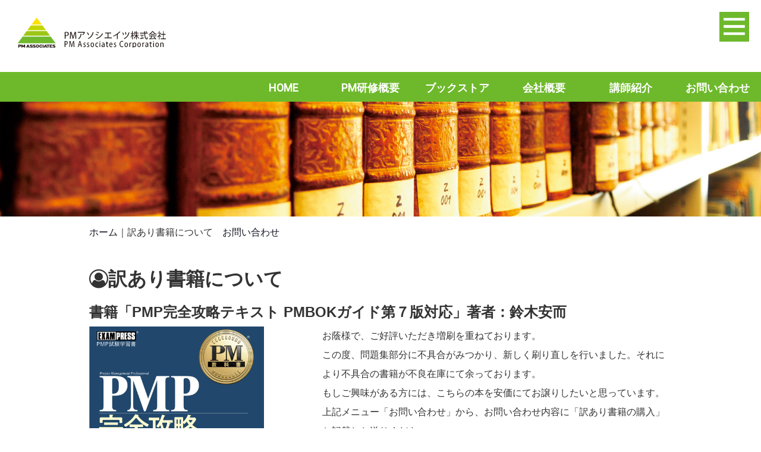

--- FILE ---
content_type: text/html
request_url: http://pmakk.jp/spot.html
body_size: 6357
content:
<!DOCTYPE html>
<html lang="ja">

<head>
<meta charset="UTF-8">
<title>PMアソシエイツ株式会社</title>
<meta name="description" content="PMアソシエイツ株式会社は、プロジェクト・マネジャー育成と同時に、PMP資格を目指す方々のための講座と、PMP資格維持のために必要なPDU取得のための講座をご用意いたしております。公開講座と合わせてオンサイト講座もご用命ください。">
<meta name="keywords"  content="PMBOK,プロジェクト,プロマネ,PM,PMP,ＰＭ,ＰＭＰ,ＰＤＵ,PDU,プロジェクトマネジメント,プロジェクトマネージャー,PMP受験,リーダーシップ研修,PMアソシエイツ株式会社,鈴木安而,コンサルティング,プロジェクトマネージャー養成講座,管理職研修,BPO,ビジネスプロセスアウトソーシング">

<link rel="stylesheet" href="css/reset.css">
<link rel="stylesheet" href="css/common.css">
<link rel="stylesheet" href="css/spot.css">
<link href="https://fonts.googleapis.com/css?family=Roboto" rel="stylesheet">
<link href="http://netdna.bootstrapcdn.com/font-awesome/4.7.0/css/font-awesome.min.css" rel="stylesheet">
<link rel="stylesheet" href="css/humbergur.css">
<meta name="viewport" content="width=device-width,initial-scale=1.0, maximum-scale=1.0, minimum-scale=1.0">
<script src="js/jquery-3.2.1.min.js"></script>
<script type="text/javascript" src="js/common.js"></script>
</head>


<body>
		<div id="wrapper">

						<header>
								<a href="index.html"><img src="images/pmakklogo.jpg" alt="pmakkのロゴ "width="280" height="80"></a>
								<nav id="gnav" class="clearfix">
												<ul>
															<li><a href="index.html">HOME</a></li>
															<li><a href="pmakkseminar.html">PM研修概要</a></li>
															<li><a href="bookstore.html">ブックストア</a></li>
															<li><a href="company.html">会社概要</a></li>
															<li><a href="stuff.html">講師紹介</a></li>
															<li><a href="form.php">お問い合わせ</a></li>
											</ul>
								</nav>
								
						<a class="btn"></a>
						<div class="drawr">
									<ul id="menu">
									  <li><a href="index.html">home</a></li>
									    <li><a href="pmakkseminar.html">PM研修概要</a>
									    			<ol>
									    						<li><a href="seminar_list.html">セミナー一覧</a></li>
									    						<li><a href="seminar_company.html">企業研修・トレーニング</a></li>
									    						<li><a href="seminar_monthly_schedule.html">月間スケジュール</a></li>
									    						<li><a href="seminar_detail/form_seminarorder.html">セミナー申し込み</a></li>
									    			</ol>
									    </li>
									    <li><a href="bookstore.html">ブックストア</a>
									    			<ol>
									    						<li><a href="form_bookorder.html">注文</a></li>
									    			</ol>    
									    </li>
									    <li><a href="company.html">会社概要</a>
									    			<ol>
									    						<li><a href="profile.html">代表プロフィール</a></li>
									    			</ol>    
									    </li>
									    <li><a href="stuff.html">講師紹介</a></li>
									    <li><a href="tokutei.html">特定商取引法に基づく表記</a></li>
									    <li><a href="policy.html">個人情報保護方針</a></li>
									    <li><a href="form.php">お問い合わせ</a></li>
									  </ul>
									</div>

								<div class="photo">
										<img src="images/bookstore_title.jpg" alt="pmakkタイトルイメージ">
								</div>
						</header>

						<div id="contents">
    					<p class="saitomap"><a href="index.html">ホーム</a>｜訳あり書籍について&nbsp;&nbsp;&nbsp;&nbsp;<a href="form.php">お問い合わせ</a></p>
    									<h1><i class="fa fa-user-circle-o" aria-hidden="true"></i>訳あり書籍について</h1>
    												<h2>書籍「PMP完全攻略テキスト PMBOKガイド第７版対応」著者：鈴木安而</h2>
    												<div class="book_container">
       												<div class="book_left">
   																		<img src="images/pmbokguide7.jpg" alt="PMP完全攻略テキスト 単行本" width="230" height=auto>
   															</div><!-- end of book_left -->
       												<div class="book_txt">
         												お蔭様で、ご好評いただき増刷を重ねております。<br>
         												この度、問題集部分に不具合がみつかり、新しく刷り直しを行いました。それにより不具合の書籍が不良在庫にて余っております。<br>
         												もしご興味がある方には、こちらの本を安価にてお譲りしたいと思っています。上記メニュー「お問い合わせ」から、お問い合わせ内容に「訳あり書籍の購入」と記載しお送りください。<br>
         												追って詳細を送付します。
         												なお不具合部分に関しましては、正規のものをコピーして同梱する予定でおります。<br>
         												<br>
         												何卒よろしくお願い申し上げます。
       												</div>
    												</div>


	
							</div><!--contentsのdiv-->
							
 <p id="pageTop"><a href="#"><i class="fa fa-chevron-up fa-2x"></i></a></p>
							
						<footer>
									<ul>
											<li>Copyright(C) 2018 PM_Associates All Rights Reserved.</li>
											<li><a href="form.php">お問い合わせ</a></li>
											<li><a href="tokutei.html">特定商取引法に基づく表記</a></li>
											<li><a href="policy.html">個人情報保護方針</a></li>
									</ul>
						</footer>
		</div><!--wrapperのdiv-->

<script>
//■page topボタン
$(function(){
var topBtn=$('#pageTop');
topBtn.hide();

 

//◇ボタンの表示設定
$(window).scroll(function(){
  if($(this).scrollTop()>80){

    //---- 画面を80pxスクロールしたら、ボタンを表示する
    topBtn.fadeIn();

  }else{

    //---- 画面が80pxより上なら、ボタンを表示しない
    topBtn.fadeOut();

  } 
});

 

// ◇ボタンをクリックしたら、スクロールして上に戻る
topBtn.click(function(){
  $('body,html').animate({
  scrollTop: 0},500);
  return false;

});


});

</script>
</body>
</html>


--- FILE ---
content_type: text/css
request_url: http://pmakk.jp/css/reset.css
body_size: 291
content:
@charset "UTF-8";

htl,body,h1,h2,h3,h4,h5,h6,p,div,ul,li,ol,dl,dt,dd,table,th,td,form,header,nav,footer{
	margin :  0;
	padding : 0;
}

a{
	text-decoration : none;
	color : #141823;
}

footer a{
	color : #fff;
}

ol,ul,li{
	list-style-type : none;
}

table{
	border-collapse : collapse;
}



--- FILE ---
content_type: text/css
request_url: http://pmakk.jp/css/common.css
body_size: 3813
content:
@charset "UTF-8";


/* ------------------------------------------  
body:ページ全体
------------------------------------------ */
body{
	font-family: "ヒラギノ丸ゴ Pro", "Hiragino Maru Gothic Pro","ヒラギノ角ゴ Pro", "Hiragino Kaku Gothic Pro", "メイリオ", Meiryo, Osaka, "ＭＳ Ｐゴシック", "MS PGothic", sans-serif;	/*フォント種類*/
	font-size : 16px;
	color: #333;	/*全体の文字色*/
	line-height: 2;		/*行間*/
	width     : 100%;
}

/* ------------------------------------------  
header:nav,ul,li,img
------------------------------------------ */
header{
	max-width    : 100%; 
	margin-right	: auto;
	margin-left 	: auto;
}

/* navの設定 */
nav#gnav{
	max-width 				   : 100%; 
	height           : 50px;
 background-color : #6eb92b;
 margin-top       : 30px;
}

nav#gnav ul{
	width        : 876px; 
	margin-left  : auto;
}

nav#gnav li{
	width       : 146px;
	height      : 50px;
	float       : left;
	font-family : 'Roboto', sans-serif;
	text-align  : center;
	line-height : 3;
	font-size   : 18px;
	color       : #fff;
	font-weight : bold;
}

nav#gnav li a{
	color : #fff;
}

/* headerのimgの設定*/
.photo img{
	max-width : 100%; 
	height    : auto;
}

/* ------------------------------------------  
contents:sitemap,aの設定
------------------------------------------ */
#contents{
	max-width: 980px;
	margin : 0 auto;
 padding : 0 15px; 
}

/* contentsサイトマップの設定 */
#contents .saitomap{
	margin-bottom : 30px;
}

/* contents aの設定 */
#contents a:link{
	color : #141823;
}

#contents a:visited{
	color : #141823;
}

#contents a:hover{
	text-decoration : underline;
}

/* ------------------------------------------  
footer
------------------------------------------ */
footer{
	width       : 100%;
	margin-top  : 30px;
	padding     : 30px 0px;
	font-size   : 14px;
	color       : #fff;
	background-color : #6eb92b;

}

footer ul{
	text-align: center;
}

footer li{
	display: inline-block;
}

footer li:nth-child(n+2){
	margin-left : 30px;
}

footer li a:link{
	color : #fff;
}

footer li a:visited{
	color : #fff;
}

footer li a:hover{
	text-decoration : underline;
}

/* clearfixの設定 */
.clearfix:after{
	content   : "";
	display   : block;
	clear 		  :   both;
}

/* ------------------------------------------  
contents:下部分のスクロールボタン
------------------------------------------ */
#pageTop {

  position: fixed;
  bottom: 20px;
  right: 20px;
}

#pageTop a {
  display: block;
  z-index: 999;
  padding: 8px 5px 0 8px;
  border-radius: 30px;
  width: 50px;
  height: 50px;
  background-color: rgba(110,185,43,5);
  color: #fff;
  font-weight: bold;
  text-decoration: none;
  text-align: center;
}

#pageTop a:hover {
  text-decoration: none;
  opacity: 0.7;
}

/* ------------------------------------------  
ipad style 979以下の設定 green
------------------------------------------ */
@media screen and (max-width: 979px){

img{
max-width: 100%;
}

/* gnav部分 */
#gnav {
display:none;
}

/* contents */
#contents{
	max-width: 98%;
/* background-color : #cfc; 	for check */
}

/* footer */
footer{
	padding-top : 15px;
} 

}

/* ------------------------------------------  
amazon tablet 768以下の設定 pink
------------------------------------------ */
@media screen and (max-width: 768px){
body{
	line-height: 1.6;		/*行間*/
}

/* header部分 */
.logo{
max-width: 80%;
margin-top : 20px;
}

#contents{
/*	background-color : #fcf;  for check */
}

}

/* ------------------------------------------  
smart 480以下の設定 gray
------------------------------------------ */
@media screen and (max-width:480px){

/* header部分 */
header .photo{
	margin-top : 20px;
	max-width: 100%;
}


/* contents部分 */
#contents{
	max-width: 98%; 
/*	background-color : #ccc; for check */
}



}



--- FILE ---
content_type: text/css
request_url: http://pmakk.jp/css/spot.css
body_size: 1473
content:
@charset "UTF-8";



h3{
	margin-top : 50px;
	margin-bottom : 15px;
	padding: 0.1em 0.5em;/*上下 左右の余白*/
	color: #494949;/*文字色*/
	background: transparent;/*背景透明に*/
	border-left: solid 20px #7db4e6;/*左線*/
	}

.book_container{
 display : flex;
 flex-direction : row;
 justify-content: space-between;
}
.book_left{
 width : 30%;
}
.book_left img{
 width : 100%;
}
.book_txt{
 width : 60%;
}

/* ------------------------------------------  
ipad style 979以下の設定 green
------------------------------------------ */
@media screen and (max-width: 979px){

.stuff{
	width         : 100%;
	margin-bottom : 50px;
/*	 background-color : #ffc; forcheck */
}

.stuff img{
	width        : 30%;
	margin-right : 10px;
}

.stuff p{
	width            : 60%;
	height           : auto;
	margin           : 0;
	background-color : #fff;
}

}

/* ------------------------------------------  
amazon tablet 768以下の設定 green
------------------------------------------ */
@media screen and (max-width: 768px){
.stuff{
/*	background-color : #fcf;  forcheck */
}

}

/* ------------------------------------------  
smart 480以下の設定 green
------------------------------------------ */
@media screen and (max-width:480px){
.stuff{
/*	 background-color : #ccf; forcheck */
	 text-align : center;
}

.stuff img{
	width         : 80%;
	float         : none;
	margin-bottom : 5px;

}

.stuff p{
	text-align : left;
	width : 98%;
	float : none;
}

}



--- FILE ---
content_type: text/css
request_url: http://pmakk.jp/css/humbergur.css
body_size: 725
content:
html,
body {
  padding: 0;
  margin: 0;
}
#header {
  position: fixed;
  width: 100%;
}
.btn {
  background: transparent url(../images/btn.png) no-repeat 0 0;
  display: block;
  width: 50px;
  height: 50px;
  position: absolute;
  top: 20px;
  right: 20px;
  cursor: pointer;
  z-index: 200;
}
.peke {
  background-position: -50px 0;
}
.drawr {
  display: none;
  background-color: rgba(0,0,0,0.6);
  position: absolute;
  top: 0px;
  right: 0;
  width: 260px;
  padding: 60px 0 20px 20px;
  z-index: 100;
}
#menu,
#menu li {
  margin: 0;
  padding: 0;
  list-style: none;
}
#menu li {
  width: 260px;
}
#menu li a {
  color: #fff;
  display: block;
  padding: 7px;
}

#menu ol li{
	margin-left : 50px;
	font-size : 14px;
}
